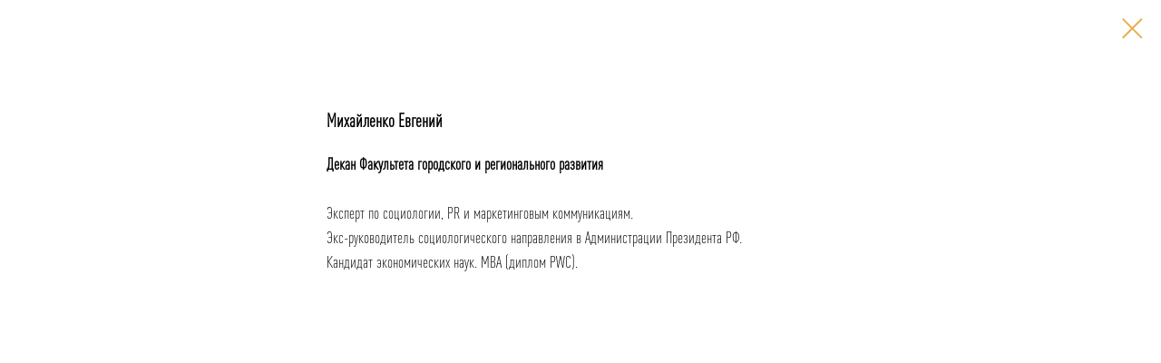

--- FILE ---
content_type: text/plain
request_url: https://www.google-analytics.com/j/collect?v=1&_v=j102&a=2766976&t=pageview&_s=1&dl=https%3A%2F%2Fpro-awards.ru%2F2022%2Fjury%2Ftproduct%2F488406988-749657286361-mihailenko-evgenii&ul=en-us%40posix&dt=%D0%9C%D0%B8%D1%85%D0%B0%D0%B9%D0%BB%D0%B5%D0%BD%D0%BA%D0%BE%20%D0%95%D0%B2%D0%B3%D0%B5%D0%BD%D0%B8%D0%B9&sr=1280x720&vp=1280x720&_u=YEBAAEABAAAAACAAI~&jid=1006027004&gjid=1270860512&cid=165282668.1763302043&tid=UA-242813974-1&_gid=1240317449.1763302043&_r=1&_slc=1&gtm=45He5bd0h2n81TMSXV7Kv894061586za200zd894061586&gcd=13l3l3l3l1l1&dma=0&tag_exp=103116026~103200004~104527907~104528501~104684208~104684211~115583767~115616986~115938465~115938468~116217636~116217638&z=2068683199
body_size: -449
content:
2,cG-12Z89NF53C